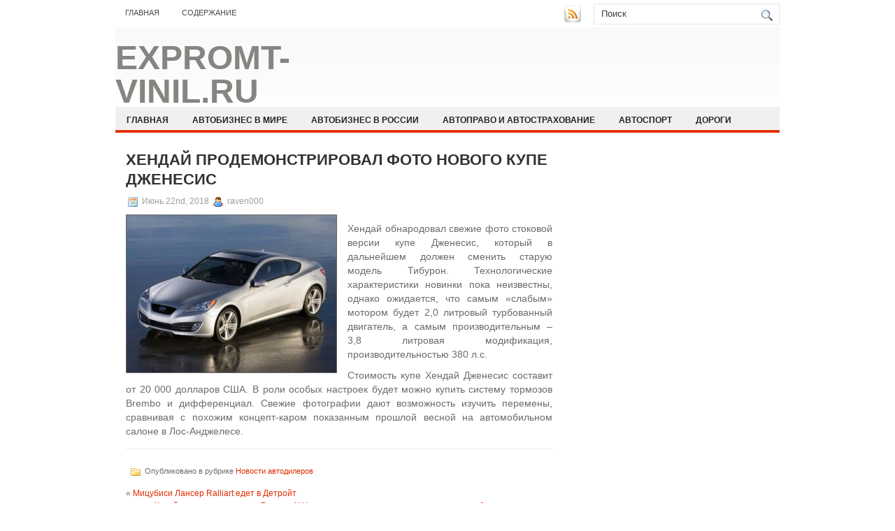

--- FILE ---
content_type: text/html; charset=UTF-8
request_url: https://expromt-vinil.ru/xendaj-prodemonstriroval-foto-novogo-kupe-dzhenesis/
body_size: 8265
content:
<!DOCTYPE html PUBLIC "-//W3C//DTD XHTML 1.0 Transitional//EN" "http://www.w3.org/TR/xhtml1/DTD/xhtml1-transitional.dtd">
<html xmlns="http://www.w3.org/1999/xhtml" lang="ru-RU">

<head profile="http://gmpg.org/xfn/11">
<meta http-equiv="Content-Type" content="text/html; charset=UTF-8" />

<title>Хендай продемонстрировал фото нового купе Дженесис</title>
<link rel="stylesheet" href="https://expromt-vinil.ru/wp-content/themes/NewsBest/css/screen.css" type="text/css" media="screen, projection" />
<link rel="stylesheet" href="https://expromt-vinil.ru/wp-content/themes/NewsBest/css/print.css" type="text/css" media="print" />
<!--[if IE]><link rel="stylesheet" href="https://expromt-vinil.ru/wp-content/themes/NewsBest/css/ie.css" type="text/css" media="screen, projection"><![endif]-->
<link rel="stylesheet" href="https://expromt-vinil.ru/wp-content/themes/NewsBest/style.css" type="text/css" media="screen" />
<!--[if IE 6]>
	<script src="https://expromt-vinil.ru/wp-content/themes/NewsBest/js/pngfix.js"></script>
<![endif]--> 
<link rel="alternate" type="application/rss+xml" title="expromt-vinil.Ru RSS Feed" href="https://expromt-vinil.ru/feed/" />
<link rel="alternate" type="application/atom+xml" title="expromt-vinil.Ru Atom Feed" href="https://expromt-vinil.ru/feed/atom/" />
<link rel="pingback" href="https://expromt-vinil.ru/xmlrpc.php" />

<script src="https://expromt-vinil.ru/wp-content/themes/NewsBest/menu/mootools-1.2.5-core-yc.js" type="text/javascript"></script>
<link rel="stylesheet" href="https://expromt-vinil.ru/wp-content/themes/NewsBest/menu/MenuMatic.css" type="text/css" media="screen" charset="utf-8" />
<!--[if lt IE 7]>
	<link rel="stylesheet" href="https://expromt-vinil.ru/wp-content/themes/NewsBest/menu/MenuMatic-ie6.css" type="text/css" media="screen" charset="utf-8" />
<![endif]-->
<!-- Load the MenuMatic Class -->
<script src="https://expromt-vinil.ru/wp-content/themes/NewsBest/menu/MenuMatic_0.68.3.js" type="text/javascript" charset="utf-8"></script>



<!-- All In One SEO Pack 3.5.2[297,375] -->
<script type="application/ld+json" class="aioseop-schema">{"@context":"https://schema.org","@graph":[{"@type":"Organization","@id":"https://expromt-vinil.ru/#organization","url":"https://expromt-vinil.ru/","name":"expromt-vinil.Ru","sameAs":[]},{"@type":"WebSite","@id":"https://expromt-vinil.ru/#website","url":"https://expromt-vinil.ru/","name":"expromt-vinil.Ru","publisher":{"@id":"https://expromt-vinil.ru/#organization"},"potentialAction":{"@type":"SearchAction","target":"https://expromt-vinil.ru/?s={search_term_string}","query-input":"required name=search_term_string"}},{"@type":"WebPage","@id":"https://expromt-vinil.ru/xendaj-prodemonstriroval-foto-novogo-kupe-dzhenesis/#webpage","url":"https://expromt-vinil.ru/xendaj-prodemonstriroval-foto-novogo-kupe-dzhenesis/","inLanguage":"ru-RU","name":"Хендай продемонстрировал фото нового купе Дженесис","isPartOf":{"@id":"https://expromt-vinil.ru/#website"},"breadcrumb":{"@id":"https://expromt-vinil.ru/xendaj-prodemonstriroval-foto-novogo-kupe-dzhenesis/#breadcrumblist"},"datePublished":"2018-06-22T18:39:30+00:00","dateModified":"2018-06-22T18:39:30+00:00"},{"@type":"Article","@id":"https://expromt-vinil.ru/xendaj-prodemonstriroval-foto-novogo-kupe-dzhenesis/#article","isPartOf":{"@id":"https://expromt-vinil.ru/xendaj-prodemonstriroval-foto-novogo-kupe-dzhenesis/#webpage"},"author":{"@id":"https://expromt-vinil.ru/author/raven000/#author"},"headline":"Хендай продемонстрировал фото нового купе Дженесис","datePublished":"2018-06-22T18:39:30+00:00","dateModified":"2018-06-22T18:39:30+00:00","commentCount":0,"mainEntityOfPage":{"@id":"https://expromt-vinil.ru/xendaj-prodemonstriroval-foto-novogo-kupe-dzhenesis/#webpage"},"publisher":{"@id":"https://expromt-vinil.ru/#organization"},"articleSection":"Новости автодилеров"},{"@type":"Person","@id":"https://expromt-vinil.ru/author/raven000/#author","name":"raven000","sameAs":[],"image":{"@type":"ImageObject","@id":"https://expromt-vinil.ru/#personlogo","url":"https://secure.gravatar.com/avatar/cfe7b6a6acc1885c15d67ef140ca458e?s=96&d=mm&r=g","width":96,"height":96,"caption":"raven000"}},{"@type":"BreadcrumbList","@id":"https://expromt-vinil.ru/xendaj-prodemonstriroval-foto-novogo-kupe-dzhenesis/#breadcrumblist","itemListElement":[{"@type":"ListItem","position":1,"item":{"@type":"WebPage","@id":"https://expromt-vinil.ru/","url":"https://expromt-vinil.ru/","name":"expromt-vinil.Ru"}},{"@type":"ListItem","position":2,"item":{"@type":"WebPage","@id":"https://expromt-vinil.ru/xendaj-prodemonstriroval-foto-novogo-kupe-dzhenesis/","url":"https://expromt-vinil.ru/xendaj-prodemonstriroval-foto-novogo-kupe-dzhenesis/","name":"Хендай продемонстрировал фото нового купе Дженесис"}}]}]}</script>
<link rel="canonical" href="https://expromt-vinil.ru/xendaj-prodemonstriroval-foto-novogo-kupe-dzhenesis/" />
<!-- All In One SEO Pack -->
<link rel='dns-prefetch' href='//s.w.org' />
<link rel="alternate" type="application/rss+xml" title="expromt-vinil.Ru &raquo; Лента комментариев к &laquo;Хендай продемонстрировал фото нового купе Дженесис&raquo;" href="https://expromt-vinil.ru/xendaj-prodemonstriroval-foto-novogo-kupe-dzhenesis/feed/" />
		<script type="text/javascript">
			window._wpemojiSettings = {"baseUrl":"https:\/\/s.w.org\/images\/core\/emoji\/11\/72x72\/","ext":".png","svgUrl":"https:\/\/s.w.org\/images\/core\/emoji\/11\/svg\/","svgExt":".svg","source":{"concatemoji":"https:\/\/expromt-vinil.ru\/wp-includes\/js\/wp-emoji-release.min.js?ver=4.9.18"}};
			!function(e,a,t){var n,r,o,i=a.createElement("canvas"),p=i.getContext&&i.getContext("2d");function s(e,t){var a=String.fromCharCode;p.clearRect(0,0,i.width,i.height),p.fillText(a.apply(this,e),0,0);e=i.toDataURL();return p.clearRect(0,0,i.width,i.height),p.fillText(a.apply(this,t),0,0),e===i.toDataURL()}function c(e){var t=a.createElement("script");t.src=e,t.defer=t.type="text/javascript",a.getElementsByTagName("head")[0].appendChild(t)}for(o=Array("flag","emoji"),t.supports={everything:!0,everythingExceptFlag:!0},r=0;r<o.length;r++)t.supports[o[r]]=function(e){if(!p||!p.fillText)return!1;switch(p.textBaseline="top",p.font="600 32px Arial",e){case"flag":return s([55356,56826,55356,56819],[55356,56826,8203,55356,56819])?!1:!s([55356,57332,56128,56423,56128,56418,56128,56421,56128,56430,56128,56423,56128,56447],[55356,57332,8203,56128,56423,8203,56128,56418,8203,56128,56421,8203,56128,56430,8203,56128,56423,8203,56128,56447]);case"emoji":return!s([55358,56760,9792,65039],[55358,56760,8203,9792,65039])}return!1}(o[r]),t.supports.everything=t.supports.everything&&t.supports[o[r]],"flag"!==o[r]&&(t.supports.everythingExceptFlag=t.supports.everythingExceptFlag&&t.supports[o[r]]);t.supports.everythingExceptFlag=t.supports.everythingExceptFlag&&!t.supports.flag,t.DOMReady=!1,t.readyCallback=function(){t.DOMReady=!0},t.supports.everything||(n=function(){t.readyCallback()},a.addEventListener?(a.addEventListener("DOMContentLoaded",n,!1),e.addEventListener("load",n,!1)):(e.attachEvent("onload",n),a.attachEvent("onreadystatechange",function(){"complete"===a.readyState&&t.readyCallback()})),(n=t.source||{}).concatemoji?c(n.concatemoji):n.wpemoji&&n.twemoji&&(c(n.twemoji),c(n.wpemoji)))}(window,document,window._wpemojiSettings);
		</script>
		<style type="text/css">
img.wp-smiley,
img.emoji {
	display: inline !important;
	border: none !important;
	box-shadow: none !important;
	height: 1em !important;
	width: 1em !important;
	margin: 0 .07em !important;
	vertical-align: -0.1em !important;
	background: none !important;
	padding: 0 !important;
}
</style>
<link rel='https://api.w.org/' href='https://expromt-vinil.ru/wp-json/' />
<link rel="EditURI" type="application/rsd+xml" title="RSD" href="https://expromt-vinil.ru/xmlrpc.php?rsd" />
<link rel="wlwmanifest" type="application/wlwmanifest+xml" href="https://expromt-vinil.ru/wp-includes/wlwmanifest.xml" /> 
<link rel='prev' title='Мицубиси Лансер Ralliart едет в Детройт' href='https://expromt-vinil.ru/micubisi-lanser-ralliart-edet-v-detrojt/' />
<link rel='next' title='&#171;Китайцев&#187; не запустили в Россию. У Украины есть шанс получить свежие автомобильные заводы' href='https://expromt-vinil.ru/kitajcev-ne-zapustili-v-rossiyu-u-ukrainy-est-shans-poluchit-svezhie-avtomobilnye-zavody/' />
<meta name="generator" content="WordPress 4.9.18" />
<link rel='shortlink' href='https://expromt-vinil.ru/?p=635' />
<link rel="alternate" type="application/json+oembed" href="https://expromt-vinil.ru/wp-json/oembed/1.0/embed?url=https%3A%2F%2Fexpromt-vinil.ru%2Fxendaj-prodemonstriroval-foto-novogo-kupe-dzhenesis%2F" />
<link rel="alternate" type="text/xml+oembed" href="https://expromt-vinil.ru/wp-json/oembed/1.0/embed?url=https%3A%2F%2Fexpromt-vinil.ru%2Fxendaj-prodemonstriroval-foto-novogo-kupe-dzhenesis%2F&#038;format=xml" />
<style type='text/css'>.rp4wp-related-posts ul{width:100%;padding:0;margin:0;float:left;}
.rp4wp-related-posts ul>li{list-style:none;padding:0;margin:0;padding-bottom:20px;clear:both;}
.rp4wp-related-posts ul>li>p{margin:0;padding:0;}
.rp4wp-related-post-image{width:35%;padding-right:25px;-moz-box-sizing:border-box;-webkit-box-sizing:border-box;box-sizing:border-box;float:left;}</style>
</head>
<body>
<script type="text/javascript">
	window.addEvent('domready', function() {			
			var myMenu = new MenuMatic();
	});	
</script>
	<div id="wrapper">
		<div id="container" class="container">  
			<div class="span-24">
				<div class="span-14">
                    <div id="pagemenucontainer">
					                        <ul id="pagemenu">
    						<li ><a href="http://expromt-vinil.ru/">Главная</a></li>
    						<li class="page_item page-item-2"><a href="https://expromt-vinil.ru/sitemap/">Содержание</a></li>
    					</ul>
                                            </div>
				</div>
                
                <div class="span-3 feedtwitter">
					<a href="https://expromt-vinil.ru/feed/"><img src="https://expromt-vinil.ru/wp-content/themes/NewsBest/images/rss.png"  style="margin:0 4px 0 0;"  /></a>		
									</div>
                
				<div id="topsearch" class="span-7 last">
					 
<div id="search">
    <form method="get" id="searchform" action="https://expromt-vinil.ru/"> 
        <input type="text" value="Поиск" 
            name="s" id="s"  onblur="if (this.value == '')  {this.value = 'Поиск';}"  
            onfocus="if (this.value == 'Поиск') {this.value = '';}" />
        <input type="image" src="https://expromt-vinil.ru/wp-content/themes/NewsBest/images/search.gif" style="border:0; vertical-align: top;" /> 
    </form>
</div> 
				</div>
			</div>
				<div id="header" class="span-24">
					<div class="span-11">
													<h1><a href="https://expromt-vinil.ru">expromt-vinil.Ru</a></h1>
							<h2>Автомобильные новости дня</h2>
													
					</div>
					
					
				</div>
			
			<div class="span-24">
				<div id="navcontainer">
					                            <ul id="nav">
                                <li ><a href="https://expromt-vinil.ru">Главная</a></li>
        							<li class="cat-item cat-item-9"><a href="https://expromt-vinil.ru/category/avtobiznes-v-mire/" >Автобизнес в мире</a>
</li>
	<li class="cat-item cat-item-5"><a href="https://expromt-vinil.ru/category/avtobiznes-v-rossii/" >Автобизнес в России</a>
</li>
	<li class="cat-item cat-item-2"><a href="https://expromt-vinil.ru/category/avtopravo-i-avtostraxovanie/" >Автоправо и автострахование</a>
</li>
	<li class="cat-item cat-item-8"><a href="https://expromt-vinil.ru/category/avtosport/" >Автоспорт</a>
</li>
	<li class="cat-item cat-item-7"><a href="https://expromt-vinil.ru/category/dorogi/" >Дороги</a>
</li>
	<li class="cat-item cat-item-4"><a href="https://expromt-vinil.ru/category/motorshou/" >Моторшоу</a>
</li>
	<li class="cat-item cat-item-3"><a href="https://expromt-vinil.ru/category/novosti-avtodilerov/" >Новости автодилеров</a>
</li>
	<li class="cat-item cat-item-6"><a href="https://expromt-vinil.ru/category/stati/" >Статьи</a>
</li>
        					</ul>
                            				</div>
			</div>	<div class="span-24" id="contentwrap">	
			<div class="span-16">
				<div id="content">	
						
												<div class="post-635 post type-post status-publish format-standard hentry category-novosti-avtodilerov" id="post-635">
							<h2 class="title">Хендай продемонстрировал фото нового купе Дженесис</h2>
							<div class="postdate"><img src="https://expromt-vinil.ru/wp-content/themes/NewsBest/images/date.png" /> Июнь 22nd, 2018 <img src="https://expromt-vinil.ru/wp-content/themes/NewsBest/images/user.png" /> raven000 </div>
			
							<div class="entry">
								<p><img style="border-right: #666666 1px solid; border-top: #666666 1px solid; margin: 0px 15px 5px 0px; border-left: #666666 1px solid; border-bottom: #666666 1px solid;" height="225" alt="Хендай продемонстрировал фото нового купе Дженесис" src="http://i.infocar.ua/img/news_/17170/17170_1.jpg" width="300" align="left" border="1"> </p>
<p>Хендай обнародовал свежие фото стоковой версии купе Дженесис, который в дальнейшем должен сменить старую модель Тибурон. Технологические характеристики новинки пока неизвестны, однако ожидается, что самым «слабым» мотором будет 2,0 литровый турбованный двигатель, а самым производительным – 3,8 литровая модификация, производительностью 380 л.с. </p>
<p>Стоимость купе Хендай Дженесис составит от 20 000 долларов США. В роли особых настроек будет можно купить систему тормозов Brembo и дифференциал. Свежие фотографии дают возможность изучить перемены, сравнивая с похожим концепт-каром показанным прошлой весной на автомобильном салоне в Лос-Анджелесе. </p>
</div>
</td>
															</div>
							<div class="postmeta"><img src="https://expromt-vinil.ru/wp-content/themes/NewsBest/images/folder.png" /> Опубликовано в рубрике <a href="https://expromt-vinil.ru/category/novosti-avtodilerov/" rel="category tag">Новости автодилеров</a></div>
						
							<div class="navigation clearfix">
								<div class="alignleft">&laquo; <a href="https://expromt-vinil.ru/micubisi-lanser-ralliart-edet-v-detrojt/" rel="prev">Мицубиси Лансер Ralliart едет в Детройт</a></div>
								<div class="alignright"><a href="https://expromt-vinil.ru/kitajcev-ne-zapustili-v-rossiyu-u-ukrainy-est-shans-poluchit-svezhie-avtomobilnye-zavody/" rel="next">&#171;Китайцев&#187; не запустили в Россию. У Украины есть шанс получить свежие автомобильные заводы</a> &raquo;</div>
							</div>
							
															Вы можете <a href="#respond">оставить комментарий</a>, или <a href="https://expromt-vinil.ru/xendaj-prodemonstriroval-foto-novogo-kupe-dzhenesis/trackback/" rel="trackback"> ссылку</a> на Ваш сайт.
	
													</div><!--/post-635-->
						
				
<!-- You can start editing here. -->


			<!-- If comments are open, but there are no comments. -->

	 


<div id="respond">

<h3>Оставить комментарий</h3>

<div class="cancel-comment-reply">
	<small><a rel="nofollow" id="cancel-comment-reply-link" href="/xendaj-prodemonstriroval-foto-novogo-kupe-dzhenesis/#respond" style="display:none;">Нажмите, чтобы отменить ответ.</a></small>
</div>


<form action="http://expromt-vinil.ru/wp-comments-post.php" method="post" id="commentform">


<p><input type="text" name="author" id="author" value="" size="22" tabindex="1" aria-required='true' />
<label for="author"><small>Имя (обязательно)</small></label></p>

<p><input type="text" name="email" id="email" value="" size="22" tabindex="2" aria-required='true' />
<label for="email"><small>Mail (не будет опубликовано) (обязательно)</small></label></p>

<p><input type="text" name="url" id="url" value="" size="22" tabindex="3" />
<label for="url"><small>Вебсайт</small></label></p>


<!--<p><small><strong>XHTML:</strong> You can use these tags: <code>&lt;a href=&quot;&quot; title=&quot;&quot;&gt; &lt;abbr title=&quot;&quot;&gt; &lt;acronym title=&quot;&quot;&gt; &lt;b&gt; &lt;blockquote cite=&quot;&quot;&gt; &lt;cite&gt; &lt;code&gt; &lt;del datetime=&quot;&quot;&gt; &lt;em&gt; &lt;i&gt; &lt;q cite=&quot;&quot;&gt; &lt;s&gt; &lt;strike&gt; &lt;strong&gt; </code></small></p>-->

<p><textarea name="comment" id="comment" cols="100%" rows="10" tabindex="4"></textarea></p>

<p><input name="submit" type="submit" id="submit" tabindex="5" value="Отправить " />
<input type='hidden' name='comment_post_ID' value='635' id='comment_post_ID' />
<input type='hidden' name='comment_parent' id='comment_parent' value='0' />
</p>

</form>

</div>

				
							
							</div>
			</div>
		<div class="span-8 last">
	
	<div class="sidebar">
    
         			<div class="addthis_toolbox">   
    			    <div class="custom_images">
    			            <a rel="nofollow" class="addthis_button_twitter"><img src="https://expromt-vinil.ru/wp-content/themes/NewsBest/images/socialicons/twitter.png" width="32" height="32" alt="Twitter" /></a>
    			            <a rel="nofollow" class="addthis_button_delicious"><img src="https://expromt-vinil.ru/wp-content/themes/NewsBest/images/socialicons/delicious.png" width="32" height="32" alt="Delicious" /></a>
    			            <a rel="nofollow" class="addthis_button_facebook"><img src="https://expromt-vinil.ru/wp-content/themes/NewsBest/images/socialicons/facebook.png" width="32" height="32" alt="Facebook" /></a>
    			            <a rel="nofollow" class="addthis_button_digg"><img src="https://expromt-vinil.ru/wp-content/themes/NewsBest/images/socialicons/digg.png" width="32" height="32" alt="Digg" /></a>
    			            <a rel="nofollow" class="addthis_button_stumbleupon"><img src="https://expromt-vinil.ru/wp-content/themes/NewsBest/images/socialicons/stumbleupon.png" width="32" height="32" alt="Stumbleupon" /></a>
    			            <a rel="nofollow" class="addthis_button_favorites"><img src="https://expromt-vinil.ru/wp-content/themes/NewsBest/images/socialicons/favorites.png" width="32" height="32" alt="Favorites" /></a>
    			            <a rel="nofollow" class="addthis_button_more"><img src="https://expromt-vinil.ru/wp-content/themes/NewsBest/images/socialicons/more.png" width="32" height="32" alt="More" /></a>
    			    </div>
    			    <script type="text/javascript" src="http://s7.addthis.com/js/250/addthis_widget.js?pub=xa-4a65e1d93cd75e94"></script>
    			</div>
    			
    
    
        
		<ul>
					<li id="recent-posts-2" class="widget widget_recent_entries">		<h2 class="widgettitle">Свежие записи</h2>		<ul>
											<li>
					<a href="https://expromt-vinil.ru/otel-krasnaja-poljana-gde-gory-vstrechajutsja-s-komfortom/">Отель «Красная Поляна»: где горы встречаются с комфортом</a>
									</li>
											<li>
					<a href="https://expromt-vinil.ru/zhelezov-dmitrij-nikolaevich-arhitektor-vremeni-i-idej/">Железов Дмитрий Николаевич: архитектор времени и идей</a>
									</li>
											<li>
					<a href="https://expromt-vinil.ru/techeiskatel-freona-princip-raboty-vidy-i-osobennosti-vybora/">Течеискатель фреона: принцип работы, виды и особенности выбора</a>
									</li>
											<li>
					<a href="https://expromt-vinil.ru/reportazhnaja-semka-meroprijatij-sobytij-i-korporativov-v-dubae-i-drugih-jemiratah-osobennosti-podhody-i-cennost/">Репортажная съемка мероприятий, событий и корпоративов в Дубае и других эмиратах: особенности, подходы и ценность</a>
									</li>
											<li>
					<a href="https://expromt-vinil.ru/remont-isuzu-osobennosti-rasprostranjonnye-neispravnosti-i-sovety-vladelcam/">Ремонт Isuzu: особенности, распространённые неисправности и советы владельцам</a>
									</li>
					</ul>
		</li><li id="archives-2" class="widget widget_archive"><h2 class="widgettitle">Архивы</h2>		<ul>
			<li><a href='https://expromt-vinil.ru/2026/01/'>Январь 2026</a></li>
	<li><a href='https://expromt-vinil.ru/2025/12/'>Декабрь 2025</a></li>
	<li><a href='https://expromt-vinil.ru/2025/11/'>Ноябрь 2025</a></li>
	<li><a href='https://expromt-vinil.ru/2025/10/'>Октябрь 2025</a></li>
	<li><a href='https://expromt-vinil.ru/2025/09/'>Сентябрь 2025</a></li>
	<li><a href='https://expromt-vinil.ru/2025/08/'>Август 2025</a></li>
	<li><a href='https://expromt-vinil.ru/2025/07/'>Июль 2025</a></li>
	<li><a href='https://expromt-vinil.ru/2025/06/'>Июнь 2025</a></li>
	<li><a href='https://expromt-vinil.ru/2025/05/'>Май 2025</a></li>
	<li><a href='https://expromt-vinil.ru/2025/04/'>Апрель 2025</a></li>
	<li><a href='https://expromt-vinil.ru/2025/03/'>Март 2025</a></li>
	<li><a href='https://expromt-vinil.ru/2025/02/'>Февраль 2025</a></li>
	<li><a href='https://expromt-vinil.ru/2025/01/'>Январь 2025</a></li>
	<li><a href='https://expromt-vinil.ru/2024/12/'>Декабрь 2024</a></li>
	<li><a href='https://expromt-vinil.ru/2024/11/'>Ноябрь 2024</a></li>
	<li><a href='https://expromt-vinil.ru/2024/10/'>Октябрь 2024</a></li>
	<li><a href='https://expromt-vinil.ru/2024/09/'>Сентябрь 2024</a></li>
	<li><a href='https://expromt-vinil.ru/2024/08/'>Август 2024</a></li>
	<li><a href='https://expromt-vinil.ru/2024/07/'>Июль 2024</a></li>
	<li><a href='https://expromt-vinil.ru/2024/06/'>Июнь 2024</a></li>
	<li><a href='https://expromt-vinil.ru/2024/04/'>Апрель 2024</a></li>
	<li><a href='https://expromt-vinil.ru/2024/03/'>Март 2024</a></li>
	<li><a href='https://expromt-vinil.ru/2024/02/'>Февраль 2024</a></li>
	<li><a href='https://expromt-vinil.ru/2024/01/'>Январь 2024</a></li>
	<li><a href='https://expromt-vinil.ru/2023/12/'>Декабрь 2023</a></li>
	<li><a href='https://expromt-vinil.ru/2023/09/'>Сентябрь 2023</a></li>
	<li><a href='https://expromt-vinil.ru/2023/08/'>Август 2023</a></li>
	<li><a href='https://expromt-vinil.ru/2023/06/'>Июнь 2023</a></li>
	<li><a href='https://expromt-vinil.ru/2023/04/'>Апрель 2023</a></li>
	<li><a href='https://expromt-vinil.ru/2023/02/'>Февраль 2023</a></li>
	<li><a href='https://expromt-vinil.ru/2023/01/'>Январь 2023</a></li>
	<li><a href='https://expromt-vinil.ru/2022/02/'>Февраль 2022</a></li>
	<li><a href='https://expromt-vinil.ru/2021/10/'>Октябрь 2021</a></li>
	<li><a href='https://expromt-vinil.ru/2021/09/'>Сентябрь 2021</a></li>
	<li><a href='https://expromt-vinil.ru/2021/08/'>Август 2021</a></li>
	<li><a href='https://expromt-vinil.ru/2021/06/'>Июнь 2021</a></li>
	<li><a href='https://expromt-vinil.ru/2021/05/'>Май 2021</a></li>
	<li><a href='https://expromt-vinil.ru/2021/04/'>Апрель 2021</a></li>
	<li><a href='https://expromt-vinil.ru/2021/03/'>Март 2021</a></li>
	<li><a href='https://expromt-vinil.ru/2021/02/'>Февраль 2021</a></li>
	<li><a href='https://expromt-vinil.ru/2021/01/'>Январь 2021</a></li>
	<li><a href='https://expromt-vinil.ru/2020/12/'>Декабрь 2020</a></li>
	<li><a href='https://expromt-vinil.ru/2020/11/'>Ноябрь 2020</a></li>
	<li><a href='https://expromt-vinil.ru/2020/10/'>Октябрь 2020</a></li>
	<li><a href='https://expromt-vinil.ru/2020/09/'>Сентябрь 2020</a></li>
	<li><a href='https://expromt-vinil.ru/2020/08/'>Август 2020</a></li>
	<li><a href='https://expromt-vinil.ru/2020/07/'>Июль 2020</a></li>
	<li><a href='https://expromt-vinil.ru/2020/06/'>Июнь 2020</a></li>
	<li><a href='https://expromt-vinil.ru/2020/05/'>Май 2020</a></li>
	<li><a href='https://expromt-vinil.ru/2020/04/'>Апрель 2020</a></li>
	<li><a href='https://expromt-vinil.ru/2020/01/'>Январь 2020</a></li>
	<li><a href='https://expromt-vinil.ru/2019/12/'>Декабрь 2019</a></li>
	<li><a href='https://expromt-vinil.ru/2019/11/'>Ноябрь 2019</a></li>
	<li><a href='https://expromt-vinil.ru/2019/10/'>Октябрь 2019</a></li>
	<li><a href='https://expromt-vinil.ru/2019/09/'>Сентябрь 2019</a></li>
	<li><a href='https://expromt-vinil.ru/2019/08/'>Август 2019</a></li>
	<li><a href='https://expromt-vinil.ru/2019/07/'>Июль 2019</a></li>
	<li><a href='https://expromt-vinil.ru/2019/06/'>Июнь 2019</a></li>
	<li><a href='https://expromt-vinil.ru/2019/05/'>Май 2019</a></li>
	<li><a href='https://expromt-vinil.ru/2019/04/'>Апрель 2019</a></li>
	<li><a href='https://expromt-vinil.ru/2019/03/'>Март 2019</a></li>
	<li><a href='https://expromt-vinil.ru/2019/02/'>Февраль 2019</a></li>
	<li><a href='https://expromt-vinil.ru/2019/01/'>Январь 2019</a></li>
	<li><a href='https://expromt-vinil.ru/2018/12/'>Декабрь 2018</a></li>
	<li><a href='https://expromt-vinil.ru/2018/11/'>Ноябрь 2018</a></li>
	<li><a href='https://expromt-vinil.ru/2018/10/'>Октябрь 2018</a></li>
	<li><a href='https://expromt-vinil.ru/2018/09/'>Сентябрь 2018</a></li>
	<li><a href='https://expromt-vinil.ru/2018/08/'>Август 2018</a></li>
	<li><a href='https://expromt-vinil.ru/2018/07/'>Июль 2018</a></li>
	<li><a href='https://expromt-vinil.ru/2018/06/'>Июнь 2018</a></li>
	<li><a href='https://expromt-vinil.ru/2018/05/'>Май 2018</a></li>
	<li><a href='https://expromt-vinil.ru/2018/04/'>Апрель 2018</a></li>
	<li><a href='https://expromt-vinil.ru/2018/03/'>Март 2018</a></li>
	<li><a href='https://expromt-vinil.ru/2018/02/'>Февраль 2018</a></li>
	<li><a href='https://expromt-vinil.ru/2018/01/'>Январь 2018</a></li>
	<li><a href='https://expromt-vinil.ru/2017/12/'>Декабрь 2017</a></li>
		</ul>
		</li><li id="categories-2" class="widget widget_categories"><h2 class="widgettitle">Рубрики</h2>		<ul>
	<li class="cat-item cat-item-9"><a href="https://expromt-vinil.ru/category/avtobiznes-v-mire/" >Автобизнес в мире</a>
</li>
	<li class="cat-item cat-item-5"><a href="https://expromt-vinil.ru/category/avtobiznes-v-rossii/" >Автобизнес в России</a>
</li>
	<li class="cat-item cat-item-2"><a href="https://expromt-vinil.ru/category/avtopravo-i-avtostraxovanie/" >Автоправо и автострахование</a>
</li>
	<li class="cat-item cat-item-8"><a href="https://expromt-vinil.ru/category/avtosport/" >Автоспорт</a>
</li>
	<li class="cat-item cat-item-1"><a href="https://expromt-vinil.ru/category/%d0%b1%d0%b5%d0%b7-%d1%80%d1%83%d0%b1%d1%80%d0%b8%d0%ba%d0%b8/" >Без рубрики</a>
</li>
	<li class="cat-item cat-item-7"><a href="https://expromt-vinil.ru/category/dorogi/" >Дороги</a>
</li>
	<li class="cat-item cat-item-4"><a href="https://expromt-vinil.ru/category/motorshou/" >Моторшоу</a>
</li>
	<li class="cat-item cat-item-3"><a href="https://expromt-vinil.ru/category/novosti-avtodilerov/" >Новости автодилеров</a>
</li>
	<li class="cat-item cat-item-6"><a href="https://expromt-vinil.ru/category/stati/" >Статьи</a>
</li>
		</ul>
</li><li id="calendar-2" class="widget widget_calendar"><div id="calendar_wrap" class="calendar_wrap"><table id="wp-calendar">
	<caption>Январь 2026</caption>
	<thead>
	<tr>
		<th scope="col" title="Понедельник">Пн</th>
		<th scope="col" title="Вторник">Вт</th>
		<th scope="col" title="Среда">Ср</th>
		<th scope="col" title="Четверг">Чт</th>
		<th scope="col" title="Пятница">Пт</th>
		<th scope="col" title="Суббота">Сб</th>
		<th scope="col" title="Воскресенье">Вс</th>
	</tr>
	</thead>

	<tfoot>
	<tr>
		<td colspan="3" id="prev"><a href="https://expromt-vinil.ru/2025/12/">&laquo; Дек</a></td>
		<td class="pad">&nbsp;</td>
		<td colspan="3" id="next" class="pad">&nbsp;</td>
	</tr>
	</tfoot>

	<tbody>
	<tr>
		<td colspan="3" class="pad">&nbsp;</td><td>1</td><td>2</td><td>3</td><td>4</td>
	</tr>
	<tr>
		<td>5</td><td>6</td><td><a href="https://expromt-vinil.ru/2026/01/07/" aria-label="Записи, опубликованные 07.01.2026">7</a></td><td>8</td><td>9</td><td>10</td><td>11</td>
	</tr>
	<tr>
		<td>12</td><td>13</td><td>14</td><td>15</td><td>16</td><td>17</td><td>18</td>
	</tr>
	<tr>
		<td><a href="https://expromt-vinil.ru/2026/01/19/" aria-label="Записи, опубликованные 19.01.2026">19</a></td><td>20</td><td>21</td><td id="today">22</td><td>23</td><td>24</td><td>25</td>
	</tr>
	<tr>
		<td>26</td><td>27</td><td>28</td><td>29</td><td>30</td><td>31</td>
		<td class="pad" colspan="1">&nbsp;</td>
	</tr>
	</tbody>
	</table></div></li><li id="text-2" class="widget widget_text"><h2 class="widgettitle">Посетители сайта</h2>			<div class="textwidget"><!-- Yandex.Metrika informer -->
<a href="https://metrika.yandex.ru/stat/?id=49078595&amp;from=informer"
target="_blank" rel="nofollow"><img src="https://informer.yandex.ru/informer/49078595/3_1_FFFFFFFF_EFEFEFFF_0_pageviews"
style="width:88px; height:31px; border:0;" alt="Яндекс.Метрика" title="Яндекс.Метрика: данные за сегодня (просмотры, визиты и уникальные посетители)" class="ym-advanced-informer" data-cid="49078595" data-lang="ru" /></a>
<!-- /Yandex.Metrika informer -->

<!-- Yandex.Metrika counter -->
<script type="text/javascript" >
    (function (d, w, c) {
        (w[c] = w[c] || []).push(function() {
            try {
                w.yaCounter49078595 = new Ya.Metrika2({
                    id:49078595,
                    clickmap:true,
                    trackLinks:true,
                    accurateTrackBounce:true,
                    webvisor:true
                });
            } catch(e) { }
        });

        var n = d.getElementsByTagName("script")[0],
            s = d.createElement("script"),
            f = function () { n.parentNode.insertBefore(s, n); };
        s.type = "text/javascript";
        s.async = true;
        s.src = "https://mc.yandex.ru/metrika/tag.js";

        if (w.opera == "[object Opera]") {
            d.addEventListener("DOMContentLoaded", f, false);
        } else { f(); }
    })(document, window, "yandex_metrika_callbacks2");
</script>
<noscript><div><img src="https://mc.yandex.ru/watch/49078595" style="position:absolute; left:-9999px;" alt="" /></div></noscript>
<!-- /Yandex.Metrika counter --></div>
		</li>		</ul>
        
                
		</div>
</div>
	</div>
    <div class="span-24">
	<div id="footer">Все права защищены. &copy; <a href="https://expromt-vinil.ru"><strong>expromt-vinil.Ru</strong></a>  - Автомобильные новости дня</div>
        


</div>
</div>
</div>
</div>
<script type='text/javascript' src='https://expromt-vinil.ru/wp-includes/js/wp-embed.min.js?ver=4.9.18'></script>

</body>
</html>



--- FILE ---
content_type: text/css
request_url: https://expromt-vinil.ru/wp-content/themes/NewsBest/menu/MenuMatic.css
body_size: 1065
content:
/* Based partially on Matthew Carroll's keyboard accessible flavor of Suckerfish
 * Dropdowns by Patrick Griffiths and Dan Webb. 
 * http://carroll.org.uk/sandbox/suckerfish/bones2.html
 */

/* ----[ LINKS ]----*/

/* all menu links */
#nav a, #subMenusContainer a {
	text-decoration:none;
	display:block;
}
/* Just main menu links --[for non-javascript users this applies to submenu links as well]*/
#nav a {
	margin:0;
	float:left;
	padding: 12px 16px 12px 16px;
	text-transform:uppercase;
	color: #222221;
	font-weight: bold;
	font-size: 12px;
}

/* Just sub menu links */
#subMenusContainer a, #nav li li a {
   	font-size: 12px;
	text-align:left;
   	padding:8px 24px;
    color: #fff;
    text-shadow: none;
    background: #E02D01
}
/* All menu links on hover or focus */
#nav li a:hover,
#nav li a:focus, 
#nav a.mainMenuParentBtnFocused{
    background:#E02D01;
	color:#FFFFFF;
}

/* sub menu links on hover or focus */
#subMenusContainer a:hover, 
#subMenusContainer a:focus, 
#subMenusContainer a.subMenuParentBtnFocused {
	background-color: #F24014;
	color:#fff;
    text-shadow: none;
}
/* Parent Sub Menu Links ---[javascript users only]*/
.subMenuParentBtn {
	background: url(../img/arrow_right.gif) right center no-repeat;
}
/* Parent Sub Menu Links on hover or focus ---[javascript users only]*/
.subMenuParentBtnFocused {
	background: url(../img/arrow_right_over.gif) right center no-repeat;
}
/* Parent Main Menu Links ---[javascript users only]*/
.mainMenuParentBtn {
	/*background: url(../img/arrow_down.gif) right center no-repeat;*/
}
/* Parent Main Menu Links on hover or focus ---[javascript users only]*/
.mainMenuParentBtnFocused {
	/*background: url(../img/arrow_down_over.gif) right center no-repeat;*/
}
/* ----[ OLs ULs, LIs, and DIVs ]----*/

/* Submenu Outer Wrapper - each submenu is inside a div with this class - javascript users only */
.smOW {
	display:none;
	position: absolute;
	overflow:hidden;
	/*the 2px left & right padding lets you have a 1px border 
	  on the ul or ol inside since overflow is set to hidden*/
	padding:0 2px;
	margin:0 0 0 -2px;
}
/* All ULs and OLs */
#nav, #nav ul, #nav ol, #subMenusContainer ul, #subMenusContainer ol {
	padding: 0;
	margin: 0;
	list-style: none;
	line-height: 1em;
}
/* All submenu OLs and ULs */
#nav ol, #nav ul, #subMenusContainer ul, #subMenusContainer ol {
	/*border around submenu goes here*/	 
	background: none;
	left:0;
}
/* List items in main menu --[for non-javascript users this applies to submenus as well]  */
#nav li {
	/*great place to use a background image as a divider*/
	cursor: pointer;
	float: left;
	margin: 0 2px 0 0;
	padding: 0 0px 0 0;
	height: 36px;
	display: inline;
}
#nav li:first-child {
	}



#subMenusContainer li {
	list-style: none;

}
/* main menu ul or ol elment */
#nav {
	width: 950px;
	margin: 0 auto;
	clear: both;
	overflow: hidden;
	font-size: 12px;
	display: block;
}
#nav .children{
	display: none;
}
#subMenusContainer {
	display:block;
	position:absolute;
	top:0;
	left:0;
	width:100%;
	height:0;
	overflow:visible;
	z-index:1000000000;
}

--- FILE ---
content_type: application/javascript
request_url: https://expromt-vinil.ru/wp-includes/js/wp-embed.min.js?ver=4.9.18
body_size: 619
content:
!function(c,d){"use strict";var e=!1,n=!1;if(d.querySelector)if(c.addEventListener)e=!0;if(c.wp=c.wp||{},!c.wp.receiveEmbedMessage)if(c.wp.receiveEmbedMessage=function(e){var t=e.data;if(t)if(t.secret||t.message||t.value)if(!/[^a-zA-Z0-9]/.test(t.secret)){for(var r,a,i,s=d.querySelectorAll('iframe[data-secret="'+t.secret+'"]'),n=d.querySelectorAll('blockquote[data-secret="'+t.secret+'"]'),o=0;o<n.length;o++)n[o].style.display="none";for(o=0;o<s.length;o++)if(r=s[o],e.source===r.contentWindow){if(r.removeAttribute("style"),"height"===t.message){if(1e3<(i=parseInt(t.value,10)))i=1e3;else if(~~i<200)i=200;r.height=i}if("link"===t.message)if(a=d.createElement("a"),i=d.createElement("a"),a.href=r.getAttribute("src"),i.href=t.value,i.host===a.host)if(d.activeElement===r)c.top.location.href=t.value}}},e)c.addEventListener("message",c.wp.receiveEmbedMessage,!1),d.addEventListener("DOMContentLoaded",t,!1),c.addEventListener("load",t,!1);function t(){if(!n){n=!0;for(var e,t,r=-1!==navigator.appVersion.indexOf("MSIE 10"),a=!!navigator.userAgent.match(/Trident.*rv:11\./),i=d.querySelectorAll("iframe.wp-embedded-content"),s=0;s<i.length;s++){if(!(e=i[s]).getAttribute("data-secret"))t=Math.random().toString(36).substr(2,10),e.src+="#?secret="+t,e.setAttribute("data-secret",t);if(r||a)(t=e.cloneNode(!0)).removeAttribute("security"),e.parentNode.replaceChild(t,e)}}}}(window,document);